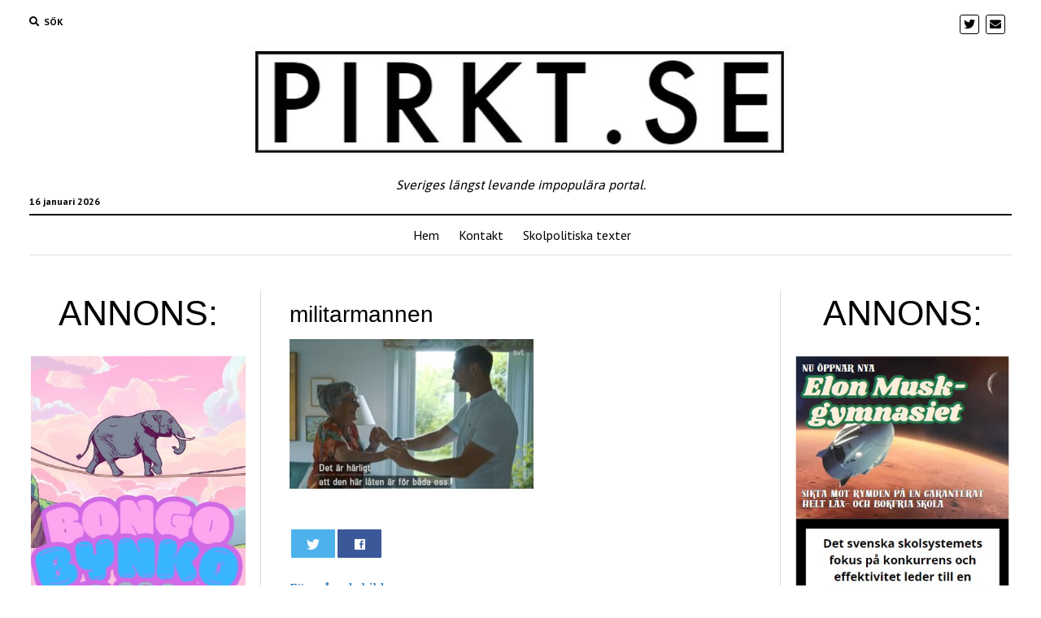

--- FILE ---
content_type: text/html; charset=UTF-8
request_url: https://pirkt.se/2023/04/13/gift-vid-forsta-ogonkastet-en-inledande-analys-och-tippning-efter-premiaravsnittet/militarmannen-2/
body_size: 15897
content:
<!DOCTYPE html>

<html dir="ltr" lang="sv-SE" prefix="og: https://ogp.me/ns#">

<head>
	<title>militarmannen | PIRKT.SE</title>

		<!-- All in One SEO 4.8.2 - aioseo.com -->
	<meta name="robots" content="max-image-preview:large" />
	<meta name="author" content="Erik Löfgren"/>
	<link rel="canonical" href="https://pirkt.se/2023/04/13/gift-vid-forsta-ogonkastet-en-inledande-analys-och-tippning-efter-premiaravsnittet/militarmannen-2/" />
	<meta name="generator" content="All in One SEO (AIOSEO) 4.8.2" />
		<meta property="og:locale" content="sv_SE" />
		<meta property="og:site_name" content="PIRKT.SE | Sveriges längst levande impopulära portal." />
		<meta property="og:type" content="article" />
		<meta property="og:title" content="militarmannen | PIRKT.SE" />
		<meta property="og:url" content="https://pirkt.se/2023/04/13/gift-vid-forsta-ogonkastet-en-inledande-analys-och-tippning-efter-premiaravsnittet/militarmannen-2/" />
		<meta property="og:image" content="https://pirkt.se/wp-content/uploads/cropped-pirktse-3.jpg" />
		<meta property="og:image:secure_url" content="https://pirkt.se/wp-content/uploads/cropped-pirktse-3.jpg" />
		<meta property="article:published_time" content="2023-04-12T21:26:14+00:00" />
		<meta property="article:modified_time" content="2023-04-12T21:26:14+00:00" />
		<meta name="twitter:card" content="summary" />
		<meta name="twitter:title" content="militarmannen | PIRKT.SE" />
		<meta name="twitter:image" content="https://pirkt.se/wp-content/uploads/cropped-pirktse-3.jpg" />
		<script type="application/ld+json" class="aioseo-schema">
			{"@context":"https:\/\/schema.org","@graph":[{"@type":"BreadcrumbList","@id":"https:\/\/pirkt.se\/2023\/04\/13\/gift-vid-forsta-ogonkastet-en-inledande-analys-och-tippning-efter-premiaravsnittet\/militarmannen-2\/#breadcrumblist","itemListElement":[{"@type":"ListItem","@id":"https:\/\/pirkt.se\/#listItem","position":1,"name":"Hem","item":"https:\/\/pirkt.se\/","nextItem":{"@type":"ListItem","@id":"https:\/\/pirkt.se\/2023\/04\/13\/gift-vid-forsta-ogonkastet-en-inledande-analys-och-tippning-efter-premiaravsnittet\/militarmannen-2\/#listItem","name":"militarmannen"}},{"@type":"ListItem","@id":"https:\/\/pirkt.se\/2023\/04\/13\/gift-vid-forsta-ogonkastet-en-inledande-analys-och-tippning-efter-premiaravsnittet\/militarmannen-2\/#listItem","position":2,"name":"militarmannen","previousItem":{"@type":"ListItem","@id":"https:\/\/pirkt.se\/#listItem","name":"Hem"}}]},{"@type":"ItemPage","@id":"https:\/\/pirkt.se\/2023\/04\/13\/gift-vid-forsta-ogonkastet-en-inledande-analys-och-tippning-efter-premiaravsnittet\/militarmannen-2\/#itempage","url":"https:\/\/pirkt.se\/2023\/04\/13\/gift-vid-forsta-ogonkastet-en-inledande-analys-och-tippning-efter-premiaravsnittet\/militarmannen-2\/","name":"militarmannen | PIRKT.SE","inLanguage":"sv-SE","isPartOf":{"@id":"https:\/\/pirkt.se\/#website"},"breadcrumb":{"@id":"https:\/\/pirkt.se\/2023\/04\/13\/gift-vid-forsta-ogonkastet-en-inledande-analys-och-tippning-efter-premiaravsnittet\/militarmannen-2\/#breadcrumblist"},"author":{"@id":"https:\/\/pirkt.se\/author\/pppirkt\/#author"},"creator":{"@id":"https:\/\/pirkt.se\/author\/pppirkt\/#author"},"datePublished":"2023-04-12T23:26:14+02:00","dateModified":"2023-04-12T23:26:14+02:00"},{"@type":"Organization","@id":"https:\/\/pirkt.se\/#organization","name":"pirkt.se","description":"Sveriges l\u00e4ngst levande impopul\u00e4ra portal.","url":"https:\/\/pirkt.se\/","logo":{"@type":"ImageObject","url":"https:\/\/pirkt.se\/wp-content\/uploads\/cropped-pirktse-3.jpg","@id":"https:\/\/pirkt.se\/2023\/04\/13\/gift-vid-forsta-ogonkastet-en-inledande-analys-och-tippning-efter-premiaravsnittet\/militarmannen-2\/#organizationLogo","width":682,"height":156},"image":{"@id":"https:\/\/pirkt.se\/2023\/04\/13\/gift-vid-forsta-ogonkastet-en-inledande-analys-och-tippning-efter-premiaravsnittet\/militarmannen-2\/#organizationLogo"}},{"@type":"Person","@id":"https:\/\/pirkt.se\/author\/pppirkt\/#author","url":"https:\/\/pirkt.se\/author\/pppirkt\/","name":"Erik L\u00f6fgren","image":{"@type":"ImageObject","@id":"https:\/\/pirkt.se\/2023\/04\/13\/gift-vid-forsta-ogonkastet-en-inledande-analys-och-tippning-efter-premiaravsnittet\/militarmannen-2\/#authorImage","url":"https:\/\/secure.gravatar.com\/avatar\/fc20f5ce0ecf3d877a6ece56b30fc1ca?s=96&d=mm&r=g","width":96,"height":96,"caption":"Erik L\u00f6fgren"}},{"@type":"WebSite","@id":"https:\/\/pirkt.se\/#website","url":"https:\/\/pirkt.se\/","name":"PIRKT.SE","description":"Sveriges l\u00e4ngst levande impopul\u00e4ra portal.","inLanguage":"sv-SE","publisher":{"@id":"https:\/\/pirkt.se\/#organization"}}]}
		</script>
		<!-- All in One SEO -->

<meta charset="UTF-8" />
<meta name="viewport" content="width=device-width, initial-scale=1" />
<meta name="template" content="Mission News 1.47" />
<link rel='dns-prefetch' href='//secure.gravatar.com' />
<link rel='dns-prefetch' href='//stats.wp.com' />
<link rel='dns-prefetch' href='//fonts.googleapis.com' />
<link rel='dns-prefetch' href='//v0.wordpress.com' />
<link rel="alternate" type="application/rss+xml" title="PIRKT.SE &raquo; Webbflöde" href="https://pirkt.se/feed/" />
<link rel="alternate" type="application/rss+xml" title="PIRKT.SE &raquo; Kommentarsflöde" href="https://pirkt.se/comments/feed/" />
<link rel="alternate" type="application/rss+xml" title="PIRKT.SE &raquo; Kommentarsflöde för militarmannen" href="https://pirkt.se/2023/04/13/gift-vid-forsta-ogonkastet-en-inledande-analys-och-tippning-efter-premiaravsnittet/militarmannen-2/feed/" />
		<!-- This site uses the Google Analytics by MonsterInsights plugin v8.10.0 - Using Analytics tracking - https://www.monsterinsights.com/ -->
							<script
				src="//www.googletagmanager.com/gtag/js?id=UA-172114934-1"  data-cfasync="false" data-wpfc-render="false" type="text/javascript" async></script>
			<script data-cfasync="false" data-wpfc-render="false" type="text/javascript">
				var mi_version = '8.10.0';
				var mi_track_user = true;
				var mi_no_track_reason = '';
				
								var disableStrs = [
															'ga-disable-UA-172114934-1',
									];

				/* Function to detect opted out users */
				function __gtagTrackerIsOptedOut() {
					for (var index = 0; index < disableStrs.length; index++) {
						if (document.cookie.indexOf(disableStrs[index] + '=true') > -1) {
							return true;
						}
					}

					return false;
				}

				/* Disable tracking if the opt-out cookie exists. */
				if (__gtagTrackerIsOptedOut()) {
					for (var index = 0; index < disableStrs.length; index++) {
						window[disableStrs[index]] = true;
					}
				}

				/* Opt-out function */
				function __gtagTrackerOptout() {
					for (var index = 0; index < disableStrs.length; index++) {
						document.cookie = disableStrs[index] + '=true; expires=Thu, 31 Dec 2099 23:59:59 UTC; path=/';
						window[disableStrs[index]] = true;
					}
				}

				if ('undefined' === typeof gaOptout) {
					function gaOptout() {
						__gtagTrackerOptout();
					}
				}
								window.dataLayer = window.dataLayer || [];

				window.MonsterInsightsDualTracker = {
					helpers: {},
					trackers: {},
				};
				if (mi_track_user) {
					function __gtagDataLayer() {
						dataLayer.push(arguments);
					}

					function __gtagTracker(type, name, parameters) {
						if (!parameters) {
							parameters = {};
						}

						if (parameters.send_to) {
							__gtagDataLayer.apply(null, arguments);
							return;
						}

						if (type === 'event') {
							
														parameters.send_to = monsterinsights_frontend.ua;
							__gtagDataLayer(type, name, parameters);
													} else {
							__gtagDataLayer.apply(null, arguments);
						}
					}

					__gtagTracker('js', new Date());
					__gtagTracker('set', {
						'developer_id.dZGIzZG': true,
											});
															__gtagTracker('config', 'UA-172114934-1', {"forceSSL":"true"} );
										window.gtag = __gtagTracker;										(function () {
						/* https://developers.google.com/analytics/devguides/collection/analyticsjs/ */
						/* ga and __gaTracker compatibility shim. */
						var noopfn = function () {
							return null;
						};
						var newtracker = function () {
							return new Tracker();
						};
						var Tracker = function () {
							return null;
						};
						var p = Tracker.prototype;
						p.get = noopfn;
						p.set = noopfn;
						p.send = function () {
							var args = Array.prototype.slice.call(arguments);
							args.unshift('send');
							__gaTracker.apply(null, args);
						};
						var __gaTracker = function () {
							var len = arguments.length;
							if (len === 0) {
								return;
							}
							var f = arguments[len - 1];
							if (typeof f !== 'object' || f === null || typeof f.hitCallback !== 'function') {
								if ('send' === arguments[0]) {
									var hitConverted, hitObject = false, action;
									if ('event' === arguments[1]) {
										if ('undefined' !== typeof arguments[3]) {
											hitObject = {
												'eventAction': arguments[3],
												'eventCategory': arguments[2],
												'eventLabel': arguments[4],
												'value': arguments[5] ? arguments[5] : 1,
											}
										}
									}
									if ('pageview' === arguments[1]) {
										if ('undefined' !== typeof arguments[2]) {
											hitObject = {
												'eventAction': 'page_view',
												'page_path': arguments[2],
											}
										}
									}
									if (typeof arguments[2] === 'object') {
										hitObject = arguments[2];
									}
									if (typeof arguments[5] === 'object') {
										Object.assign(hitObject, arguments[5]);
									}
									if ('undefined' !== typeof arguments[1].hitType) {
										hitObject = arguments[1];
										if ('pageview' === hitObject.hitType) {
											hitObject.eventAction = 'page_view';
										}
									}
									if (hitObject) {
										action = 'timing' === arguments[1].hitType ? 'timing_complete' : hitObject.eventAction;
										hitConverted = mapArgs(hitObject);
										__gtagTracker('event', action, hitConverted);
									}
								}
								return;
							}

							function mapArgs(args) {
								var arg, hit = {};
								var gaMap = {
									'eventCategory': 'event_category',
									'eventAction': 'event_action',
									'eventLabel': 'event_label',
									'eventValue': 'event_value',
									'nonInteraction': 'non_interaction',
									'timingCategory': 'event_category',
									'timingVar': 'name',
									'timingValue': 'value',
									'timingLabel': 'event_label',
									'page': 'page_path',
									'location': 'page_location',
									'title': 'page_title',
								};
								for (arg in args) {
																		if (!(!args.hasOwnProperty(arg) || !gaMap.hasOwnProperty(arg))) {
										hit[gaMap[arg]] = args[arg];
									} else {
										hit[arg] = args[arg];
									}
								}
								return hit;
							}

							try {
								f.hitCallback();
							} catch (ex) {
							}
						};
						__gaTracker.create = newtracker;
						__gaTracker.getByName = newtracker;
						__gaTracker.getAll = function () {
							return [];
						};
						__gaTracker.remove = noopfn;
						__gaTracker.loaded = true;
						window['__gaTracker'] = __gaTracker;
					})();
									} else {
										console.log("");
					(function () {
						function __gtagTracker() {
							return null;
						}

						window['__gtagTracker'] = __gtagTracker;
						window['gtag'] = __gtagTracker;
					})();
									}
			</script>
				<!-- / Google Analytics by MonsterInsights -->
		<script type="text/javascript">
/* <![CDATA[ */
window._wpemojiSettings = {"baseUrl":"https:\/\/s.w.org\/images\/core\/emoji\/15.0.3\/72x72\/","ext":".png","svgUrl":"https:\/\/s.w.org\/images\/core\/emoji\/15.0.3\/svg\/","svgExt":".svg","source":{"concatemoji":"https:\/\/pirkt.se\/wp-includes\/js\/wp-emoji-release.min.js?ver=6.5.7"}};
/*! This file is auto-generated */
!function(i,n){var o,s,e;function c(e){try{var t={supportTests:e,timestamp:(new Date).valueOf()};sessionStorage.setItem(o,JSON.stringify(t))}catch(e){}}function p(e,t,n){e.clearRect(0,0,e.canvas.width,e.canvas.height),e.fillText(t,0,0);var t=new Uint32Array(e.getImageData(0,0,e.canvas.width,e.canvas.height).data),r=(e.clearRect(0,0,e.canvas.width,e.canvas.height),e.fillText(n,0,0),new Uint32Array(e.getImageData(0,0,e.canvas.width,e.canvas.height).data));return t.every(function(e,t){return e===r[t]})}function u(e,t,n){switch(t){case"flag":return n(e,"\ud83c\udff3\ufe0f\u200d\u26a7\ufe0f","\ud83c\udff3\ufe0f\u200b\u26a7\ufe0f")?!1:!n(e,"\ud83c\uddfa\ud83c\uddf3","\ud83c\uddfa\u200b\ud83c\uddf3")&&!n(e,"\ud83c\udff4\udb40\udc67\udb40\udc62\udb40\udc65\udb40\udc6e\udb40\udc67\udb40\udc7f","\ud83c\udff4\u200b\udb40\udc67\u200b\udb40\udc62\u200b\udb40\udc65\u200b\udb40\udc6e\u200b\udb40\udc67\u200b\udb40\udc7f");case"emoji":return!n(e,"\ud83d\udc26\u200d\u2b1b","\ud83d\udc26\u200b\u2b1b")}return!1}function f(e,t,n){var r="undefined"!=typeof WorkerGlobalScope&&self instanceof WorkerGlobalScope?new OffscreenCanvas(300,150):i.createElement("canvas"),a=r.getContext("2d",{willReadFrequently:!0}),o=(a.textBaseline="top",a.font="600 32px Arial",{});return e.forEach(function(e){o[e]=t(a,e,n)}),o}function t(e){var t=i.createElement("script");t.src=e,t.defer=!0,i.head.appendChild(t)}"undefined"!=typeof Promise&&(o="wpEmojiSettingsSupports",s=["flag","emoji"],n.supports={everything:!0,everythingExceptFlag:!0},e=new Promise(function(e){i.addEventListener("DOMContentLoaded",e,{once:!0})}),new Promise(function(t){var n=function(){try{var e=JSON.parse(sessionStorage.getItem(o));if("object"==typeof e&&"number"==typeof e.timestamp&&(new Date).valueOf()<e.timestamp+604800&&"object"==typeof e.supportTests)return e.supportTests}catch(e){}return null}();if(!n){if("undefined"!=typeof Worker&&"undefined"!=typeof OffscreenCanvas&&"undefined"!=typeof URL&&URL.createObjectURL&&"undefined"!=typeof Blob)try{var e="postMessage("+f.toString()+"("+[JSON.stringify(s),u.toString(),p.toString()].join(",")+"));",r=new Blob([e],{type:"text/javascript"}),a=new Worker(URL.createObjectURL(r),{name:"wpTestEmojiSupports"});return void(a.onmessage=function(e){c(n=e.data),a.terminate(),t(n)})}catch(e){}c(n=f(s,u,p))}t(n)}).then(function(e){for(var t in e)n.supports[t]=e[t],n.supports.everything=n.supports.everything&&n.supports[t],"flag"!==t&&(n.supports.everythingExceptFlag=n.supports.everythingExceptFlag&&n.supports[t]);n.supports.everythingExceptFlag=n.supports.everythingExceptFlag&&!n.supports.flag,n.DOMReady=!1,n.readyCallback=function(){n.DOMReady=!0}}).then(function(){return e}).then(function(){var e;n.supports.everything||(n.readyCallback(),(e=n.source||{}).concatemoji?t(e.concatemoji):e.wpemoji&&e.twemoji&&(t(e.twemoji),t(e.wpemoji)))}))}((window,document),window._wpemojiSettings);
/* ]]> */
</script>
<style id='wp-emoji-styles-inline-css' type='text/css'>

	img.wp-smiley, img.emoji {
		display: inline !important;
		border: none !important;
		box-shadow: none !important;
		height: 1em !important;
		width: 1em !important;
		margin: 0 0.07em !important;
		vertical-align: -0.1em !important;
		background: none !important;
		padding: 0 !important;
	}
</style>
<link rel='stylesheet' id='wp-block-library-css' href='https://pirkt.se/wp-includes/css/dist/block-library/style.min.css?ver=6.5.7' type='text/css' media='all' />
<style id='wp-block-library-inline-css' type='text/css'>
.has-text-align-justify{text-align:justify;}
</style>
<link rel='stylesheet' id='liveblog24_live_blogging_tool-cgb-style-css-css' href='https://pirkt.se/wp-content/plugins/24liveblog/dist/blocks.style.build.css' type='text/css' media='all' />
<link rel='stylesheet' id='mediaelement-css' href='https://pirkt.se/wp-includes/js/mediaelement/mediaelementplayer-legacy.min.css?ver=4.2.17' type='text/css' media='all' />
<link rel='stylesheet' id='wp-mediaelement-css' href='https://pirkt.se/wp-includes/js/mediaelement/wp-mediaelement.min.css?ver=6.5.7' type='text/css' media='all' />
<style id='jetpack-sharing-buttons-style-inline-css' type='text/css'>
.jetpack-sharing-buttons__services-list{display:flex;flex-direction:row;flex-wrap:wrap;gap:0;list-style-type:none;margin:5px;padding:0}.jetpack-sharing-buttons__services-list.has-small-icon-size{font-size:12px}.jetpack-sharing-buttons__services-list.has-normal-icon-size{font-size:16px}.jetpack-sharing-buttons__services-list.has-large-icon-size{font-size:24px}.jetpack-sharing-buttons__services-list.has-huge-icon-size{font-size:36px}@media print{.jetpack-sharing-buttons__services-list{display:none!important}}.editor-styles-wrapper .wp-block-jetpack-sharing-buttons{gap:0;padding-inline-start:0}ul.jetpack-sharing-buttons__services-list.has-background{padding:1.25em 2.375em}
</style>
<style id='classic-theme-styles-inline-css' type='text/css'>
/*! This file is auto-generated */
.wp-block-button__link{color:#fff;background-color:#32373c;border-radius:9999px;box-shadow:none;text-decoration:none;padding:calc(.667em + 2px) calc(1.333em + 2px);font-size:1.125em}.wp-block-file__button{background:#32373c;color:#fff;text-decoration:none}
</style>
<style id='global-styles-inline-css' type='text/css'>
body{--wp--preset--color--black: #000000;--wp--preset--color--cyan-bluish-gray: #abb8c3;--wp--preset--color--white: #ffffff;--wp--preset--color--pale-pink: #f78da7;--wp--preset--color--vivid-red: #cf2e2e;--wp--preset--color--luminous-vivid-orange: #ff6900;--wp--preset--color--luminous-vivid-amber: #fcb900;--wp--preset--color--light-green-cyan: #7bdcb5;--wp--preset--color--vivid-green-cyan: #00d084;--wp--preset--color--pale-cyan-blue: #8ed1fc;--wp--preset--color--vivid-cyan-blue: #0693e3;--wp--preset--color--vivid-purple: #9b51e0;--wp--preset--gradient--vivid-cyan-blue-to-vivid-purple: linear-gradient(135deg,rgba(6,147,227,1) 0%,rgb(155,81,224) 100%);--wp--preset--gradient--light-green-cyan-to-vivid-green-cyan: linear-gradient(135deg,rgb(122,220,180) 0%,rgb(0,208,130) 100%);--wp--preset--gradient--luminous-vivid-amber-to-luminous-vivid-orange: linear-gradient(135deg,rgba(252,185,0,1) 0%,rgba(255,105,0,1) 100%);--wp--preset--gradient--luminous-vivid-orange-to-vivid-red: linear-gradient(135deg,rgba(255,105,0,1) 0%,rgb(207,46,46) 100%);--wp--preset--gradient--very-light-gray-to-cyan-bluish-gray: linear-gradient(135deg,rgb(238,238,238) 0%,rgb(169,184,195) 100%);--wp--preset--gradient--cool-to-warm-spectrum: linear-gradient(135deg,rgb(74,234,220) 0%,rgb(151,120,209) 20%,rgb(207,42,186) 40%,rgb(238,44,130) 60%,rgb(251,105,98) 80%,rgb(254,248,76) 100%);--wp--preset--gradient--blush-light-purple: linear-gradient(135deg,rgb(255,206,236) 0%,rgb(152,150,240) 100%);--wp--preset--gradient--blush-bordeaux: linear-gradient(135deg,rgb(254,205,165) 0%,rgb(254,45,45) 50%,rgb(107,0,62) 100%);--wp--preset--gradient--luminous-dusk: linear-gradient(135deg,rgb(255,203,112) 0%,rgb(199,81,192) 50%,rgb(65,88,208) 100%);--wp--preset--gradient--pale-ocean: linear-gradient(135deg,rgb(255,245,203) 0%,rgb(182,227,212) 50%,rgb(51,167,181) 100%);--wp--preset--gradient--electric-grass: linear-gradient(135deg,rgb(202,248,128) 0%,rgb(113,206,126) 100%);--wp--preset--gradient--midnight: linear-gradient(135deg,rgb(2,3,129) 0%,rgb(40,116,252) 100%);--wp--preset--font-size--small: 12px;--wp--preset--font-size--medium: 20px;--wp--preset--font-size--large: 21px;--wp--preset--font-size--x-large: 42px;--wp--preset--font-size--regular: 16px;--wp--preset--font-size--larger: 28px;--wp--preset--spacing--20: 0.44rem;--wp--preset--spacing--30: 0.67rem;--wp--preset--spacing--40: 1rem;--wp--preset--spacing--50: 1.5rem;--wp--preset--spacing--60: 2.25rem;--wp--preset--spacing--70: 3.38rem;--wp--preset--spacing--80: 5.06rem;--wp--preset--shadow--natural: 6px 6px 9px rgba(0, 0, 0, 0.2);--wp--preset--shadow--deep: 12px 12px 50px rgba(0, 0, 0, 0.4);--wp--preset--shadow--sharp: 6px 6px 0px rgba(0, 0, 0, 0.2);--wp--preset--shadow--outlined: 6px 6px 0px -3px rgba(255, 255, 255, 1), 6px 6px rgba(0, 0, 0, 1);--wp--preset--shadow--crisp: 6px 6px 0px rgba(0, 0, 0, 1);}:where(.is-layout-flex){gap: 0.5em;}:where(.is-layout-grid){gap: 0.5em;}body .is-layout-flex{display: flex;}body .is-layout-flex{flex-wrap: wrap;align-items: center;}body .is-layout-flex > *{margin: 0;}body .is-layout-grid{display: grid;}body .is-layout-grid > *{margin: 0;}:where(.wp-block-columns.is-layout-flex){gap: 2em;}:where(.wp-block-columns.is-layout-grid){gap: 2em;}:where(.wp-block-post-template.is-layout-flex){gap: 1.25em;}:where(.wp-block-post-template.is-layout-grid){gap: 1.25em;}.has-black-color{color: var(--wp--preset--color--black) !important;}.has-cyan-bluish-gray-color{color: var(--wp--preset--color--cyan-bluish-gray) !important;}.has-white-color{color: var(--wp--preset--color--white) !important;}.has-pale-pink-color{color: var(--wp--preset--color--pale-pink) !important;}.has-vivid-red-color{color: var(--wp--preset--color--vivid-red) !important;}.has-luminous-vivid-orange-color{color: var(--wp--preset--color--luminous-vivid-orange) !important;}.has-luminous-vivid-amber-color{color: var(--wp--preset--color--luminous-vivid-amber) !important;}.has-light-green-cyan-color{color: var(--wp--preset--color--light-green-cyan) !important;}.has-vivid-green-cyan-color{color: var(--wp--preset--color--vivid-green-cyan) !important;}.has-pale-cyan-blue-color{color: var(--wp--preset--color--pale-cyan-blue) !important;}.has-vivid-cyan-blue-color{color: var(--wp--preset--color--vivid-cyan-blue) !important;}.has-vivid-purple-color{color: var(--wp--preset--color--vivid-purple) !important;}.has-black-background-color{background-color: var(--wp--preset--color--black) !important;}.has-cyan-bluish-gray-background-color{background-color: var(--wp--preset--color--cyan-bluish-gray) !important;}.has-white-background-color{background-color: var(--wp--preset--color--white) !important;}.has-pale-pink-background-color{background-color: var(--wp--preset--color--pale-pink) !important;}.has-vivid-red-background-color{background-color: var(--wp--preset--color--vivid-red) !important;}.has-luminous-vivid-orange-background-color{background-color: var(--wp--preset--color--luminous-vivid-orange) !important;}.has-luminous-vivid-amber-background-color{background-color: var(--wp--preset--color--luminous-vivid-amber) !important;}.has-light-green-cyan-background-color{background-color: var(--wp--preset--color--light-green-cyan) !important;}.has-vivid-green-cyan-background-color{background-color: var(--wp--preset--color--vivid-green-cyan) !important;}.has-pale-cyan-blue-background-color{background-color: var(--wp--preset--color--pale-cyan-blue) !important;}.has-vivid-cyan-blue-background-color{background-color: var(--wp--preset--color--vivid-cyan-blue) !important;}.has-vivid-purple-background-color{background-color: var(--wp--preset--color--vivid-purple) !important;}.has-black-border-color{border-color: var(--wp--preset--color--black) !important;}.has-cyan-bluish-gray-border-color{border-color: var(--wp--preset--color--cyan-bluish-gray) !important;}.has-white-border-color{border-color: var(--wp--preset--color--white) !important;}.has-pale-pink-border-color{border-color: var(--wp--preset--color--pale-pink) !important;}.has-vivid-red-border-color{border-color: var(--wp--preset--color--vivid-red) !important;}.has-luminous-vivid-orange-border-color{border-color: var(--wp--preset--color--luminous-vivid-orange) !important;}.has-luminous-vivid-amber-border-color{border-color: var(--wp--preset--color--luminous-vivid-amber) !important;}.has-light-green-cyan-border-color{border-color: var(--wp--preset--color--light-green-cyan) !important;}.has-vivid-green-cyan-border-color{border-color: var(--wp--preset--color--vivid-green-cyan) !important;}.has-pale-cyan-blue-border-color{border-color: var(--wp--preset--color--pale-cyan-blue) !important;}.has-vivid-cyan-blue-border-color{border-color: var(--wp--preset--color--vivid-cyan-blue) !important;}.has-vivid-purple-border-color{border-color: var(--wp--preset--color--vivid-purple) !important;}.has-vivid-cyan-blue-to-vivid-purple-gradient-background{background: var(--wp--preset--gradient--vivid-cyan-blue-to-vivid-purple) !important;}.has-light-green-cyan-to-vivid-green-cyan-gradient-background{background: var(--wp--preset--gradient--light-green-cyan-to-vivid-green-cyan) !important;}.has-luminous-vivid-amber-to-luminous-vivid-orange-gradient-background{background: var(--wp--preset--gradient--luminous-vivid-amber-to-luminous-vivid-orange) !important;}.has-luminous-vivid-orange-to-vivid-red-gradient-background{background: var(--wp--preset--gradient--luminous-vivid-orange-to-vivid-red) !important;}.has-very-light-gray-to-cyan-bluish-gray-gradient-background{background: var(--wp--preset--gradient--very-light-gray-to-cyan-bluish-gray) !important;}.has-cool-to-warm-spectrum-gradient-background{background: var(--wp--preset--gradient--cool-to-warm-spectrum) !important;}.has-blush-light-purple-gradient-background{background: var(--wp--preset--gradient--blush-light-purple) !important;}.has-blush-bordeaux-gradient-background{background: var(--wp--preset--gradient--blush-bordeaux) !important;}.has-luminous-dusk-gradient-background{background: var(--wp--preset--gradient--luminous-dusk) !important;}.has-pale-ocean-gradient-background{background: var(--wp--preset--gradient--pale-ocean) !important;}.has-electric-grass-gradient-background{background: var(--wp--preset--gradient--electric-grass) !important;}.has-midnight-gradient-background{background: var(--wp--preset--gradient--midnight) !important;}.has-small-font-size{font-size: var(--wp--preset--font-size--small) !important;}.has-medium-font-size{font-size: var(--wp--preset--font-size--medium) !important;}.has-large-font-size{font-size: var(--wp--preset--font-size--large) !important;}.has-x-large-font-size{font-size: var(--wp--preset--font-size--x-large) !important;}
.wp-block-navigation a:where(:not(.wp-element-button)){color: inherit;}
:where(.wp-block-post-template.is-layout-flex){gap: 1.25em;}:where(.wp-block-post-template.is-layout-grid){gap: 1.25em;}
:where(.wp-block-columns.is-layout-flex){gap: 2em;}:where(.wp-block-columns.is-layout-grid){gap: 2em;}
.wp-block-pullquote{font-size: 1.5em;line-height: 1.6;}
</style>
<link rel='stylesheet' id='cptch_stylesheet-css' href='https://pirkt.se/wp-content/plugins/captcha/css/front_end_style.css?ver=4.4.5' type='text/css' media='all' />
<link rel='stylesheet' id='dashicons-css' href='https://pirkt.se/wp-includes/css/dashicons.min.css?ver=6.5.7' type='text/css' media='all' />
<link rel='stylesheet' id='cptch_desktop_style-css' href='https://pirkt.se/wp-content/plugins/captcha/css/desktop_style.css?ver=4.4.5' type='text/css' media='all' />
<link rel='stylesheet' id='sharify-css' href='https://pirkt.se/wp-content/plugins/sharify/sharify-style.php' type='text/css' media='all' />
<link rel='stylesheet' id='sharify-icon-css' href='https://pirkt.se/wp-content/plugins/sharify/icon/css/sharify.css' type='text/css' media='all' />
<link rel='stylesheet' id='wp-polls-css' href='https://pirkt.se/wp-content/plugins/wp-polls/polls-css.css?ver=2.75.6' type='text/css' media='all' />
<style id='wp-polls-inline-css' type='text/css'>
.wp-polls .pollbar {
	margin: 1px;
	font-size: 6px;
	line-height: 8px;
	height: 8px;
	background-image: url('https://pirkt.se/wp-content/plugins/wp-polls/images/default/pollbg.gif');
	border: 1px solid #c8c8c8;
}

</style>
<link rel='stylesheet' id='wppopups-base-css' href='https://pirkt.se/wp-content/plugins/wp-popups-lite/src/assets/css/wppopups-base.css?ver=2.2.0.2' type='text/css' media='all' />
<link rel='stylesheet' id='ct-mission-news-google-fonts-css' href='//fonts.googleapis.com/css?family=Abril+Fatface%7CPT+Sans%3A400%2C700%7CPT+Serif%3A400%2C400i%2C700%2C700i&#038;subset=latin%2Clatin-ext&#038;display=swap&#038;ver=6.5.7' type='text/css' media='all' />
<link rel='stylesheet' id='ct-mission-news-font-awesome-css' href='https://pirkt.se/wp-content/themes/mission-news/assets/font-awesome/css/all.min.css?ver=6.5.7' type='text/css' media='all' />
<link rel='stylesheet' id='ct-mission-news-style-css' href='https://pirkt.se/wp-content/themes/mission-news/style.css?ver=6.5.7' type='text/css' media='all' />
<style id='ct-mission-news-style-inline-css' type='text/css'>
.widget-area-above-main {text-align: center;}
</style>
<link rel='stylesheet' id='recent-posts-widget-with-thumbnails-public-style-css' href='https://pirkt.se/wp-content/plugins/recent-posts-widget-with-thumbnails/public.css?ver=7.1.1' type='text/css' media='all' />
<link rel='stylesheet' id='jetpack_css-css' href='https://pirkt.se/wp-content/plugins/jetpack/css/jetpack.css?ver=13.3.2' type='text/css' media='all' />
<script type="text/javascript" src="https://pirkt.se/wp-includes/js/jquery/jquery.min.js?ver=3.7.1" id="jquery-core-js"></script>
<script type="text/javascript" src="https://pirkt.se/wp-includes/js/jquery/jquery-migrate.min.js?ver=3.4.1" id="jquery-migrate-js"></script>
<script type="text/javascript" src="https://pirkt.se/wp-content/plugins/google-analytics-for-wordpress/assets/js/frontend-gtag.min.js?ver=8.10.0" id="monsterinsights-frontend-script-js"></script>
<script data-cfasync="false" data-wpfc-render="false" type="text/javascript" id='monsterinsights-frontend-script-js-extra'>/* <![CDATA[ */
var monsterinsights_frontend = {"js_events_tracking":"true","download_extensions":"doc,pdf,ppt,zip,xls,docx,pptx,xlsx","inbound_paths":"[]","home_url":"https:\/\/pirkt.se","hash_tracking":"false","ua":"UA-172114934-1","v4_id":""};/* ]]> */
</script>
<link rel="https://api.w.org/" href="https://pirkt.se/wp-json/" /><link rel="alternate" type="application/json" href="https://pirkt.se/wp-json/wp/v2/media/18510" /><link rel="EditURI" type="application/rsd+xml" title="RSD" href="https://pirkt.se/xmlrpc.php?rsd" />
<meta name="generator" content="WordPress 6.5.7" />
<link rel='shortlink' href='https://wp.me/a5TCGM-4Oy' />
<link rel="alternate" type="application/json+oembed" href="https://pirkt.se/wp-json/oembed/1.0/embed?url=https%3A%2F%2Fpirkt.se%2F2023%2F04%2F13%2Fgift-vid-forsta-ogonkastet-en-inledande-analys-och-tippning-efter-premiaravsnittet%2Fmilitarmannen-2%2F" />
<link rel="alternate" type="text/xml+oembed" href="https://pirkt.se/wp-json/oembed/1.0/embed?url=https%3A%2F%2Fpirkt.se%2F2023%2F04%2F13%2Fgift-vid-forsta-ogonkastet-en-inledande-analys-och-tippning-efter-premiaravsnittet%2Fmilitarmannen-2%2F&#038;format=xml" />
	<link rel="preconnect" href="https://fonts.googleapis.com">
	<link rel="preconnect" href="https://fonts.gstatic.com">
	<link href='https://fonts.googleapis.com/css2?display=swap&family=Montserrat&family=Aleo:wght@700&family=Asap' rel='stylesheet'>	<style>img#wpstats{display:none}</style>
		<meta name="generator" content="Elementor 3.21.5; features: e_optimized_assets_loading, e_optimized_css_loading, e_font_icon_svg, additional_custom_breakpoints, e_lazyload; settings: css_print_method-external, google_font-enabled, font_display-swap">
			<style>
				.e-con.e-parent:nth-of-type(n+4):not(.e-lazyloaded):not(.e-no-lazyload),
				.e-con.e-parent:nth-of-type(n+4):not(.e-lazyloaded):not(.e-no-lazyload) * {
					background-image: none !important;
				}
				@media screen and (max-height: 1024px) {
					.e-con.e-parent:nth-of-type(n+3):not(.e-lazyloaded):not(.e-no-lazyload),
					.e-con.e-parent:nth-of-type(n+3):not(.e-lazyloaded):not(.e-no-lazyload) * {
						background-image: none !important;
					}
				}
				@media screen and (max-height: 640px) {
					.e-con.e-parent:nth-of-type(n+2):not(.e-lazyloaded):not(.e-no-lazyload),
					.e-con.e-parent:nth-of-type(n+2):not(.e-lazyloaded):not(.e-no-lazyload) * {
						background-image: none !important;
					}
				}
			</style>
			<link rel="icon" href="https://pirkt.se/wp-content/uploads/cropped-demikolon-1-32x32.png" sizes="32x32" />
<link rel="icon" href="https://pirkt.se/wp-content/uploads/cropped-demikolon-1-192x192.png" sizes="192x192" />
<link rel="apple-touch-icon" href="https://pirkt.se/wp-content/uploads/cropped-demikolon-1-180x180.png" />
<meta name="msapplication-TileImage" content="https://pirkt.se/wp-content/uploads/cropped-demikolon-1-270x270.png" />
	<style id="egf-frontend-styles" type="text/css">
		blockquote {display: inline-block;color: #f44336;font-family: 'sans-serif', sans-serif;font-size: 23px;font-style: normal;font-weight: 400;letter-spacing: 1px;line-height: 1.2;margin-top: 1px;margin-left: 2px;padding-left: 5px;} h1 {font-family: 'Impact', sans-serif;font-size: 43px;font-style: normal;font-weight: 400;} h2 {font-family: 'Helvetica', sans-serif;font-size: 33px;font-style: normal;font-weight: 700;} h3 {font-family: 'Helvetica', sans-serif;font-size: 28px;font-style: normal;font-weight: 400;} h4 {font-family: 'Courier New', sans-serif;font-size: 24px;font-style: normal;font-weight: 700;letter-spacing: 1px;} .entry-title {font-family: 'Montserrat', sans-serif;font-size: 43px;font-style: normal;font-weight: 400;} h6 {color: #f7f7f7;font-family: 'Aleo', sans-serif;font-size: 64px;font-style: normal;font-weight: 700;line-height: 1;} .entry-content li {font-family: 'Helvetica', sans-serif;font-style: normal;font-weight: 400;} .quote {font-family: 'Georgia', sans-serif;font-style: normal;font-weight: 400;text-decoration: none;text-transform: none;} .cover-image {} p {color: #000000;font-family: 'Asap', sans-serif;font-style: normal;font-weight: 400;} h5 {} 	</style>
	</head>

<body id="mission-news" class="attachment attachment-template-default single single-attachment postid-18510 attachmentid-18510 attachment-jpeg wp-custom-logo layout-double hide-left-sidebar hide-right-sidebar elementor-default elementor-kit-19402">
<a class="skip-content" href="#main">Tryck ”Enter” för att hoppa till innehåll</a>
<div id="overflow-container" class="overflow-container">
	<div id="max-width" class="max-width">
							<header class="site-header" id="site-header" role="banner">
				<div class="top-nav">
					<button id="search-toggle" class="search-toggle"><i class="fas fa-search"></i><span>Sök</span></button>
<div id="search-form-popup" class="search-form-popup">
	<div class="inner">
		<div class="title">Sök PIRKT.SE</div>
		<div class='search-form-container'>
    <form role="search" method="get" class="search-form" action="https://pirkt.se">
        <input id="search-field" type="search" class="search-field" value="" name="s"
               title="Sök" placeholder="Sök efter…" />
        <input type="submit" class="search-submit" value='Sök'/>
    </form>
</div>		<a id="close-search" class="close" href="#"><svg xmlns="http://www.w3.org/2000/svg" width="20" height="20" viewBox="0 0 20 20" version="1.1"><g stroke="none" stroke-width="1" fill="none" fill-rule="evenodd"><g transform="translate(-17.000000, -12.000000)" fill="#000000"><g transform="translate(17.000000, 12.000000)"><rect transform="translate(10.000000, 10.000000) rotate(45.000000) translate(-10.000000, -10.000000) " x="9" y="-2" width="2" height="24"/><rect transform="translate(10.000000, 10.000000) rotate(-45.000000) translate(-10.000000, -10.000000) " x="9" y="-2" width="2" height="24"/></g></g></g></svg></a>
	</div>
</div>
					<div id="menu-secondary-container" class="menu-secondary-container">
						<div id="menu-secondary" class="menu-container menu-secondary" role="navigation">
	</div>
					</div>
					<ul id='social-media-icons' class='social-media-icons'><li>					<a class="twitter" target="_blank"
					   href="https://twitter.com/Pirkt">
						<i class="fab fa-twitter"
						   title="twitter"></i>
					</a>
					</li><li>					<a class="email" target="_blank"
					   href="mailto:p&#112;&#112;ir&#107;&#116;&#64;g&#109;a&#105;l&#46;com">
						<i class="fas fa-envelope" title="e-post"></i>
					</a>
				</li></ul>				</div>
				<div id="title-container" class="title-container"><div class='site-title has-date'><a href="https://pirkt.se/" class="custom-logo-link" rel="home"><img width="682" height="156" src="https://pirkt.se/wp-content/uploads/cropped-pirktse-3.jpg" class="custom-logo" alt="PIRKT.SE" decoding="async" srcset="https://pirkt.se/wp-content/uploads/cropped-pirktse-3.jpg 682w, https://pirkt.se/wp-content/uploads/cropped-pirktse-3-300x69.jpg 300w, https://pirkt.se/wp-content/uploads/cropped-pirktse-3-400x91.jpg 400w" sizes="(max-width: 682px) 100vw, 682px" /></a></div><p class="date">16 januari 2026</p><p class="tagline">Sveriges längst levande impopulära portal. </p>				</div>
				<button id="toggle-navigation" class="toggle-navigation" name="toggle-navigation" aria-expanded="false">
					<span class="screen-reader-text">öppna meny</span>
					<svg xmlns="http://www.w3.org/2000/svg" width="24" height="18" viewBox="0 0 24 18" version="1.1"><g stroke="none" stroke-width="1" fill="none" fill-rule="evenodd"><g transform="translate(-272.000000, -21.000000)" fill="#000000"><g transform="translate(266.000000, 12.000000)"><g transform="translate(6.000000, 9.000000)"><rect class="top-bar" x="0" y="0" width="24" height="2"/><rect class="middle-bar" x="0" y="8" width="24" height="2"/><rect class="bottom-bar" x="0" y="16" width="24" height="2"/></g></g></g></g></svg>				</button>
				<div id="menu-primary-container" class="menu-primary-container tier-1">
					<div class="dropdown-navigation"><a id="back-button" class="back-button" href="#"><i class="fas fa-angle-left"></i> Tillbaka</a><span class="label"></span></div>
<div id="menu-primary" class="menu-container menu-primary" role="navigation">
    <nav class="menu"><ul id="menu-primary-items" class="menu-primary-items"><li id="menu-item-77" class="menu-item menu-item-type-custom menu-item-object-custom menu-item-home menu-item-77"><a href="http://pirkt.se">Hem</a></li>
<li id="menu-item-79" class="menu-item menu-item-type-post_type menu-item-object-page menu-item-79"><a href="https://pirkt.se/exempelsida/">Kontakt</a></li>
<li id="menu-item-15426" class="menu-item menu-item-type-post_type menu-item-object-page menu-item-15426"><a href="https://pirkt.se/skolpolitiska-texter/">Skolpolitiska texter</a></li>
</ul></nav></div>
				</div>
			</header>
							<aside id="below-header" class="widget-area widget-area-below-header active-1" role="complementary">
		<section id="block-56" class="widget widget_block widget_text">
<p></p>
</section>	</aside>
		<div class="content-container">
						<div class="layout-container">
				    <aside class="sidebar sidebar-left" id="sidebar-left" role="complementary">
        <div class="inner">
            <section id="block-68" class="widget widget_block">
<h1 class="wp-block-heading has-text-align-center">ANNONS:</h1>
</section><section id="block-69" class="widget widget_block widget_media_image">
<figure class="wp-block-image size-full"><img fetchpriority="high" fetchpriority="high" decoding="async" width="344" height="611" src="https://pirkt.se/wp-content/uploads/bangobynkobanko1.jpg" alt="" class="wp-image-19464" srcset="https://pirkt.se/wp-content/uploads/bangobynkobanko1.jpg 344w, https://pirkt.se/wp-content/uploads/bangobynkobanko1-169x300.jpg 169w" sizes="(max-width: 344px) 100vw, 344px" /></figure>
</section><section id="block-65" class="widget widget_block">
<h1 class="wp-block-heading has-text-align-center">ANNONS: </h1>
</section><section id="block-70" class="widget widget_block widget_media_image">
<figure class="wp-block-image size-full"><img decoding="async" width="728" height="813" src="https://pirkt.se/wp-content/uploads/whiteflight2-1.jpg" alt="" class="wp-image-20647" srcset="https://pirkt.se/wp-content/uploads/whiteflight2-1.jpg 728w, https://pirkt.se/wp-content/uploads/whiteflight2-1-269x300.jpg 269w" sizes="(max-width: 728px) 100vw, 728px" /></figure>
</section>        </div>
    </aside>
				<section id="main" class="main" role="main">
					
<div id="loop-container" class="loop-container">
    <div class="post-18510 attachment type-attachment status-inherit hentry entry">
		<article>
		<div class='post-header'>
			<h1 class='post-title'>militarmannen</h1>
		</div>
		<div class="post-content">
			<p class="attachment"><a href='https://pirkt.se/wp-content/uploads/militarmannen.jpg'><img loading="lazy" decoding="async" width="300" height="184" src="https://pirkt.se/wp-content/uploads/militarmannen-300x184.jpg" class="attachment-medium size-medium" alt="" srcset="https://pirkt.se/wp-content/uploads/militarmannen-300x184.jpg 300w, https://pirkt.se/wp-content/uploads/militarmannen.jpg 1011w" sizes="(max-width: 300px) 100vw, 300px" /></a></p>
<div class="sharify-container"><ul><li class="sharify-btn-twitter">
								<a title="Tweet on Twitter" href="https://twitter.com/intent/tweet?text=militarmannen: https://pirkt.se/2023/04/13/gift-vid-forsta-ogonkastet-en-inledande-analys-och-tippning-efter-premiaravsnittet/militarmannen-2/" onclick="window.open(this.href, 'mywin','left=50,top=50,width=600,height=350,toolbar=0'); return false;">
									<span class="sharify-icon"><i class="sharify sharify-twitter"></i></span>
									<span class="sharify-title">Tweet</span>
								</a>
							</li><li class="sharify-btn-facebook">
								<a title="Share on Facebook" href="http://www.facebook.com/sharer.php?u=https%3A%2F%2Fpirkt.se%2F2023%2F04%2F13%2Fgift-vid-forsta-ogonkastet-en-inledande-analys-och-tippning-efter-premiaravsnittet%2Fmilitarmannen-2%2F" onclick="window.open(this.href, 'mywin','left=50,top=50,width=600,height=350,toolbar=0'); return false;">
									<span class="sharify-icon"><i class="sharify sharify-facebook"></i></span>
									<span class="sharify-title">Share</span>
									<span class="sharify-count">0</span>
								</a>
							</li></ul></div>			<nav class="further-reading">
	<div class="previous">
		<span><a href='https://pirkt.se/2023/04/13/gift-vid-forsta-ogonkastet-en-inledande-analys-och-tippning-efter-premiaravsnittet/militarmannen3/'>Föregående bild</a></span>
	</div>
	<div class="next">
		<span><a href='https://pirkt.se/2023/04/13/gift-vid-forsta-ogonkastet-en-inledande-analys-och-tippning-efter-premiaravsnittet/sdkvinnan2/'>Nästa bild</a></span>
	</div>
</nav>		</div>
	</article>
		    <section id="comments" class="comments">
        <div class="comments-number">
            <h2>
                Bli först att kommentera            </h2>
        </div>
        <ol class="comment-list">
                    </ol>
                	<div id="respond" class="comment-respond">
		<h3 id="reply-title" class="comment-reply-title">Lämna ett svar <small><a rel="nofollow" id="cancel-comment-reply-link" href="/2023/04/13/gift-vid-forsta-ogonkastet-en-inledande-analys-och-tippning-efter-premiaravsnittet/militarmannen-2/#respond" style="display:none;">Avbryt svar</a></small></h3><form action="https://pirkt.se/wp-comments-post.php" method="post" id="commentform" class="comment-form" novalidate><p class="comment-notes"><span id="email-notes">Din e-postadress kommer inte publiceras.</span> <span class="required-field-message">Obligatoriska fält är märkta <span class="required">*</span></span></p><p class="comment-form-comment">
	            <label for="comment">Kommentar</label>
	            <textarea required id="comment" name="comment" cols="45" rows="8" aria-required="true"></textarea>
	        </p><p class="comment-form-author">
	            <label for="author">Namn*</label>
	            <input id="author" name="author" type="text" placeholder="Jane Doe" value="" size="30" aria-required=&#039;true&#039; />
	        </p>
<p class="comment-form-email">
	            <label for="email">E-post*</label>
	            <input id="email" name="email" type="email" placeholder="namn@email.com" value="" size="30" aria-required=&#039;true&#039; />
	        </p>
<p class="comment-form-url">
	            <label for="url">Webbplats</label>
	            <input id="url" name="url" type="url" placeholder="http://google.com" value="" size="30" />
	            </p>
<p class="comment-form-cookies-consent"><input id="wp-comment-cookies-consent" name="wp-comment-cookies-consent" type="checkbox" value="yes" /> <label for="wp-comment-cookies-consent">Spara mitt namn, min e-postadress och webbplats i denna webbläsare till nästa gång jag skriver en kommentar.</label></p>
<p class="cptch_block"><span class="cptch_title">Spamfilter<span class="required"> *</span></span><span class="cptch_wrap cptch_math_actions">
				<label class="cptch_label" for="cptch_input_56"><span class="cptch_span"><img class="cptch_img " src="[data-uri]" alt="image"/></span>
					<span class="cptch_span">&nbsp;&minus;&nbsp;</span>
					<span class="cptch_span">tre</span>
					<span class="cptch_span">&nbsp;=&nbsp;</span>
					<span class="cptch_span"><input id="cptch_input_56" class="cptch_input cptch_wp_comments" type="text" autocomplete="off" name="cptch_number" value="" maxlength="2" size="2" aria-required="true" required="required" style="margin-bottom:0;display:inline;font-size: 12px;width: 40px;" /></span>
					<input type="hidden" name="cptch_result" value="vQQ=" /><input type="hidden" name="cptch_time" value="1768566550" />
					<input type="hidden" name="cptch_form" value="wp_comments" />
				</label><span class="cptch_reload_button_wrap hide-if-no-js">
					<noscript>
						<style type="text/css">
							.hide-if-no-js {
								display: none !important;
							}
						</style>
					</noscript>
					<span class="cptch_reload_button dashicons dashicons-update"></span>
				</span></span></p><p class="form-submit"><input name="submit" type="submit" id="submit" class="submit" value="Publicera kommentar" /> <input type='hidden' name='comment_post_ID' value='18510' id='comment_post_ID' />
<input type='hidden' name='comment_parent' id='comment_parent' value='0' />
</p><p style="display: none;"><input type="hidden" id="akismet_comment_nonce" name="akismet_comment_nonce" value="0433e4904a" /></p><p style="display: none !important;" class="akismet-fields-container" data-prefix="ak_"><label>&#916;<textarea name="ak_hp_textarea" cols="45" rows="8" maxlength="100"></textarea></label><input type="hidden" id="ak_js_1" name="ak_js" value="36"/><script>document.getElementById( "ak_js_1" ).setAttribute( "value", ( new Date() ).getTime() );</script></p></form>	</div><!-- #respond -->
	    </section>
    </div></div>

</section> <!-- .main -->
	<aside class="sidebar sidebar-right" id="sidebar-right" role="complementary">
		<div class="inner">
			<section id="block-62" class="widget widget_block">
<h1 class="wp-block-heading has-text-align-center">ANNONS:</h1>
</section><section id="block-64" class="widget widget_block widget_media_image"><div class="wp-block-image">
<figure class="aligncenter size-full"><img loading="lazy" decoding="async" width="360" height="465" src="https://pirkt.se/wp-content/uploads/elonmuskgymnasiet.jpg" alt="" class="wp-image-19714" srcset="https://pirkt.se/wp-content/uploads/elonmuskgymnasiet.jpg 360w, https://pirkt.se/wp-content/uploads/elonmuskgymnasiet-232x300.jpg 232w" sizes="(max-width: 360px) 100vw, 360px" /></figure></div></section><section id="block-60" class="widget widget_block">
<h1 class="wp-block-heading has-text-align-center">ANNONS:</h1>
</section><section id="block-51" class="widget widget_block widget_media_image"><div class="wp-block-image">
<figure class="aligncenter size-full"><img loading="lazy" decoding="async" width="340" height="616" src="https://pirkt.se/wp-content/uploads/mobberaterna1-1.jpg" alt="" class="wp-image-19717" srcset="https://pirkt.se/wp-content/uploads/mobberaterna1-1.jpg 340w, https://pirkt.se/wp-content/uploads/mobberaterna1-1-166x300.jpg 166w" sizes="(max-width: 340px) 100vw, 340px" /></figure></div></section>		</div>
	</aside>
</div><!-- layout-container -->
</div><!-- content-container -->

    <footer id="site-footer" class="site-footer" role="contentinfo">
                <div class="footer-title-container">
            <div class='site-title has-date'><a href="https://pirkt.se/" class="custom-logo-link" rel="home"><img width="682" height="156" src="https://pirkt.se/wp-content/uploads/cropped-pirktse-3.jpg" class="custom-logo" alt="PIRKT.SE" decoding="async" srcset="https://pirkt.se/wp-content/uploads/cropped-pirktse-3.jpg 682w, https://pirkt.se/wp-content/uploads/cropped-pirktse-3-300x69.jpg 300w, https://pirkt.se/wp-content/uploads/cropped-pirktse-3-400x91.jpg 400w" sizes="(max-width: 682px) 100vw, 682px" /></a></div>            <p class="footer-tagline">Sveriges längst levande impopulära portal. </p>            <ul class='social-media-icons'><li>					<a class="twitter" target="_blank"
					   href="https://twitter.com/Pirkt">
						<i class="fab fa-twitter"
						   title="twitter"></i>
					</a>
					</li><li>					<a class="email" target="_blank"
					   href="mailto:p&#112;&#112;i&#114;&#107;&#116;&#64;gm&#97;&#105;l&#46;&#99;om">
						<i class="fas fa-envelope" title="e-post"></i>
					</a>
				</li></ul>        </div>
        <div id="menu-footer-container" class="menu-footer-container">
            <div id="menu-footer" class="menu-container menu-footer" role="navigation">
	</div>
        </div>
                <div class="design-credit">
            <span>
                <a href="https://www.competethemes.com/mission-news/" rel="nofollow">Tema Mission News</a> av Compete Themes.            </span>
        </div>
            </footer>
</div><!-- .max-width -->
</div><!-- .overflow-container -->


<div class="wppopups-whole" style="display: none"></div>			<script type='text/javascript'>
				const lazyloadRunObserver = () => {
					const lazyloadBackgrounds = document.querySelectorAll( `.e-con.e-parent:not(.e-lazyloaded)` );
					const lazyloadBackgroundObserver = new IntersectionObserver( ( entries ) => {
						entries.forEach( ( entry ) => {
							if ( entry.isIntersecting ) {
								let lazyloadBackground = entry.target;
								if( lazyloadBackground ) {
									lazyloadBackground.classList.add( 'e-lazyloaded' );
								}
								lazyloadBackgroundObserver.unobserve( entry.target );
							}
						});
					}, { rootMargin: '200px 0px 200px 0px' } );
					lazyloadBackgrounds.forEach( ( lazyloadBackground ) => {
						lazyloadBackgroundObserver.observe( lazyloadBackground );
					} );
				};
				const events = [
					'DOMContentLoaded',
					'elementor/lazyload/observe',
				];
				events.forEach( ( event ) => {
					document.addEventListener( event, lazyloadRunObserver );
				} );
			</script>
			<script type="text/javascript" src="https://pirkt.se/wp-includes/js/dist/vendor/wp-polyfill-inert.min.js?ver=3.1.2" id="wp-polyfill-inert-js"></script>
<script type="text/javascript" src="https://pirkt.se/wp-includes/js/dist/vendor/regenerator-runtime.min.js?ver=0.14.0" id="regenerator-runtime-js"></script>
<script type="text/javascript" src="https://pirkt.se/wp-includes/js/dist/vendor/wp-polyfill.min.js?ver=3.15.0" id="wp-polyfill-js"></script>
<script type="text/javascript" src="https://pirkt.se/wp-includes/js/dist/hooks.min.js?ver=2810c76e705dd1a53b18" id="wp-hooks-js"></script>
<script type="text/javascript" id="wppopups-js-extra">
/* <![CDATA[ */
var wppopups_vars = {"is_admin":"","ajax_url":"https:\/\/pirkt.se\/wp-admin\/admin-ajax.php","pid":"18510","is_front_page":"","is_blog_page":"","is_category":"","site_url":"https:\/\/pirkt.se","is_archive":"","is_search":"","is_singular":"1","is_preview":"","facebook":"","twitter":"","val_required":"This field is required.","val_url":"Please enter a valid URL.","val_email":"Please enter a valid email address.","val_number":"Please enter a valid number.","val_checklimit":"You have exceeded the number of allowed selections: {#}.","val_limit_characters":"{count} of {limit} max characters.","val_limit_words":"{count} of {limit} max words.","disable_form_reopen":"__return_false"};
/* ]]> */
</script>
<script type="text/javascript" src="https://pirkt.se/wp-content/plugins/wp-popups-lite/src/assets/js/wppopups.js?ver=2.2.0.2" id="wppopups-js"></script>
<script type="text/javascript" src="https://pirkt.se/wp-content/plugins/sharify/admin/inc/sharifycounts.js?ver=1.4" id="sharify-counts-js"></script>
<script type="text/javascript" id="wp-polls-js-extra">
/* <![CDATA[ */
var pollsL10n = {"ajax_url":"https:\/\/pirkt.se\/wp-admin\/admin-ajax.php","text_wait":"Your last request is still being processed. Please wait a while ...","text_valid":"Please choose a valid poll answer.","text_multiple":"Maximum number of choices allowed: ","show_loading":"1","show_fading":"1"};
/* ]]> */
</script>
<script type="text/javascript" src="https://pirkt.se/wp-content/plugins/wp-polls/polls-js.js?ver=2.75.6" id="wp-polls-js"></script>
<script type="text/javascript" id="ct-mission-news-js-js-extra">
/* <![CDATA[ */
var mission_news_objectL10n = {"openMenu":"\u00f6ppna meny","closeMenu":"st\u00e4ng menyn","openChildMenu":"\u00f6ppna rullgardinsmenyn","closeChildMenu":"st\u00e4ng rullgardinsmenyn"};
/* ]]> */
</script>
<script type="text/javascript" src="https://pirkt.se/wp-content/themes/mission-news/js/build/production.min.js?ver=6.5.7" id="ct-mission-news-js-js"></script>
<script type="text/javascript" src="https://pirkt.se/wp-includes/js/comment-reply.min.js?ver=6.5.7" id="comment-reply-js" async="async" data-wp-strategy="async"></script>
<script type="text/javascript" src="https://stats.wp.com/e-202603.js" id="jetpack-stats-js" data-wp-strategy="defer"></script>
<script type="text/javascript" id="jetpack-stats-js-after">
/* <![CDATA[ */
_stq = window._stq || [];
_stq.push([ "view", JSON.parse("{\"v\":\"ext\",\"blog\":\"87138444\",\"post\":\"18510\",\"tz\":\"1\",\"srv\":\"pirkt.se\",\"j\":\"1:13.3.2\"}") ]);
_stq.push([ "clickTrackerInit", "87138444", "18510" ]);
/* ]]> */
</script>
<script defer type="text/javascript" src="https://pirkt.se/wp-content/plugins/akismet/_inc/akismet-frontend.js?ver=1714935290" id="akismet-frontend-js"></script>
<script type="text/javascript" id="cptch_front_end_script-js-extra">
/* <![CDATA[ */
var cptch_vars = {"nonce":"e2aaa84955","ajaxurl":"https:\/\/pirkt.se\/wp-admin\/admin-ajax.php","enlarge":""};
/* ]]> */
</script>
<script type="text/javascript" src="https://pirkt.se/wp-content/plugins/captcha/js/front_end_script.js?ver=6.5.7" id="cptch_front_end_script-js"></script>

</body>
</html>